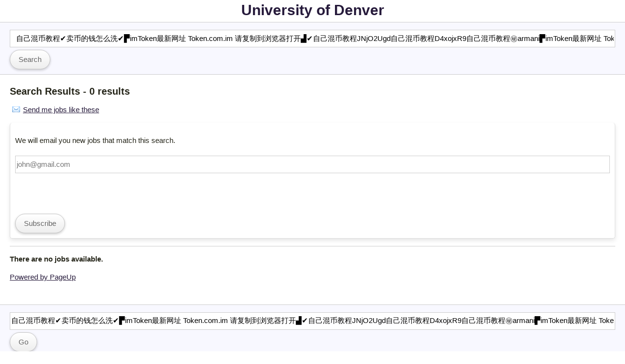

--- FILE ---
content_type: text/html; charset=utf-8
request_url: https://jobs.du.edu/mob/cw/en-us/Search/?search=&search-keyword=%E8%87%AA%E5%B7%B1%E6%B7%B7%E5%B8%81%E6%95%99%E7%A8%8B%E2%9C%94%EF%B8%8F%E5%8D%96%E5%B8%81%E7%9A%84%E9%92%B1%E6%80%8E%E4%B9%88%E6%B4%97%E2%9C%94%EF%B8%8F%E2%96%9BimToken%E6%9C%80%E6%96%B0%E7%BD%91%E5%9D%80+Token.com.im+%E8%AF%B7%E5%A4%8D%E5%88%B6%E5%88%B0%E6%B5%8F%E8%A7%88%E5%99%A8%E6%89%93%E5%BC%80%E2%96%9F%E2%9C%94%EF%B8%8F%E8%87%AA%E5%B7%B1%E6%B7%B7%E5%B8%81%E6%95%99%E7%A8%8BJNjO2Ugd%E8%87%AA%E5%B7%B1%E6%B7%B7%E5%B8%81%E6%95%99%E7%A8%8BD4xojxR9%E8%87%AA%E5%B7%B1%E6%B7%B7%E5%B8%81%E6%95%99%E7%A8%8B%E3%8A%99%EF%B8%8Farmani%E2%96%9BimToken%E6%9C%80%E6%96%B0%E7%BD%91%E5%9D%80+Token.com.im+%E8%AF%B7%E5%A4%8D%E5%88%B6%E5%88%B0%E6%B5%8F%E8%A7%88%E5%99%A8%E6%89%93%E5%BC%80%E2%96%9F%E2%98%80%EF%B8%8F%E8%87%AA%E5%B7%B1%E6%B7%B7%E5%B8%81%E6%95%99%E7%A8%8B%E7%84%A6%E8%91%A3%E8%8D%A3XQqs5tzJ%E8%87%AA%E5%B7%B1%E6%B7%B7%E5%B8%81%E6%95%99%E7%A8%8B&subscribe=true
body_size: 2426
content:
<!DOCTYPE html>
<html prefix="og: http://ogp.me/ns#">
	<head>
		<title>University of Denver - Search Results - 自己混币教程✔️卖币的钱怎么洗✔️▛imToken最新网址 Token.com.im 请复制到浏览器打开▟✔️自己混币教程JNjO2Ugd自己混币教程D4xojxR9自己混币教程㊙️armani▛imToken最新网址 Token.com.im 请复制到浏览器打开▟☀️自己混币教程焦董荣XQqs5tzJ自己混币教程 (0 results)</title>
		<meta name="viewport" content="width=device-width">
		<link rel="canonical" href="https://jobs.du.edu/cw/en-us/Search/?search=&search-keyword=%e8%87%aa%e5%b7%b1%e6%b7%b7%e5%b8%81%e6%95%99%e7%a8%8b%e2%9c%94%ef%b8%8f%e5%8d%96%e5%b8%81%e7%9a%84%e9%92%b1%e6%80%8e%e4%b9%88%e6%b4%97%e2%9c%94%ef%b8%8f%e2%96%9bimToken%e6%9c%80%e6%96%b0%e7%bd%91%e5%9d%80%20Token.com.im%20%e8%af%b7%e5%a4%8d%e5%88%b6%e5%88%b0%e6%b5%8f%e8%a7%88%e5%99%a8%e6%89%93%e5%bc%80%e2%96%9f%e2%9c%94%ef%b8%8f%e8%87%aa%e5%b7%b1%e6%b7%b7%e5%b8%81%e6%95%99%e7%a8%8bJNjO2Ugd%e8%87%aa%e5%b7%b1%e6%b7%b7%e5%b8%81%e6%95%99%e7%a8%8bD4xojxR9%e8%87%aa%e5%b7%b1%e6%b7%b7%e5%b8%81%e6%95%99%e7%a8%8b%e3%8a%99%ef%b8%8farmani%e2%96%9bimToken%e6%9c%80%e6%96%b0%e7%bd%91%e5%9d%80%20Token.com.im%20%e8%af%b7%e5%a4%8d%e5%88%b6%e5%88%b0%e6%b5%8f%e8%a7%88%e5%99%a8%e6%89%93%e5%bc%80%e2%96%9f%e2%98%80%ef%b8%8f%e8%87%aa%e5%b7%b1%e6%b7%b7%e5%b8%81%e6%95%99%e7%a8%8b%e7%84%a6%e8%91%a3%e8%8d%a3XQqs5tzJ%e8%87%aa%e5%b7%b1%e6%b7%b7%e5%b8%81%e6%95%99%e7%a8%8b&subscribe=true" />

		<link href="https://careers-static.pageuppeople.com/Mobile-6309239560019662132108355741212217202104.css" rel="stylesheet" type="text/css" />
      <style>.button { text-align: center; }
        #logo h1 { text-align: center; margin: 10px; }
	    #logo a { text-decoration: none; font-size: 30px; }
        body { font-family: 'Open Sans','Arial'; }
        input#search-keyword {text-indent: 10px;}
      </style>
	</head>
	<body>
	<div id="logo">
		<h1><a href="/mob/cw/en-us/listing/">University of Denver</a></h1>
	</div>
	<div id="header">
		<form action="/mob/cw/en-us/search/" method="get" id="jobs-form" class="careers-browse">
			
<input aria-labelledby="title-search-keyword" type="text" id="search-keyword" name="search-keyword" class="text-input" placeholder="Search for a job" value="自己混币教程✔️卖币的钱怎么洗✔️▛imToken最新网址 Token.com.im 请复制到浏览器打开▟✔️自己混币教程JNjO2Ugd自己混币教程D4xojxR9自己混币教程㊙️armani▛imToken最新网址 Token.com.im 请复制到浏览器打开▟☀️自己混币教程焦董荣XQqs5tzJ自己混币教程">

			
			<input type="submit" class="button" value="Search" />
		</form>
	</div>
	<div id="content">
		<h1><span id="page-heading">Search Results - 0 results</span></h1>
		<div id="messages" style="display: none"><ul id="message-list" role="presentation"></ul></div>
		<div id="waiting" class="waiting" style="display: none;"></div><div id="job" style="display:none"><div id="job-content"></div>
</div><div id="recent-jobs">
	<ul id="recent-jobs-content">
	
<div id="job-mail" class="noscript">
    <a id="job-mail-trigger" href="/mob/cw/en-us/Search/?search=&amp;search-keyword=%e8%87%aa%e5%b7%b1%e6%b7%b7%e5%b8%81%e6%95%99%e7%a8%8b%e2%9c%94%ef%b8%8f%e5%8d%96%e5%b8%81%e7%9a%84%e9%92%b1%e6%80%8e%e4%b9%88%e6%b4%97%e2%9c%94%ef%b8%8f%e2%96%9bimToken%e6%9c%80%e6%96%b0%e7%bd%91%e5%9d%80+Token.com.im+%e8%af%b7%e5%a4%8d%e5%88%b6%e5%88%b0%e6%b5%8f%e8%a7%88%e5%99%a8%e6%89%93%e5%bc%80%e2%96%9f%e2%9c%94%ef%b8%8f%e8%87%aa%e5%b7%b1%e6%b7%b7%e5%b8%81%e6%95%99%e7%a8%8bJNjO2Ugd%e8%87%aa%e5%b7%b1%e6%b7%b7%e5%b8%81%e6%95%99%e7%a8%8bD4xojxR9%e8%87%aa%e5%b7%b1%e6%b7%b7%e5%b8%81%e6%95%99%e7%a8%8b%e3%8a%99%ef%b8%8farmani%e2%96%9bimToken%e6%9c%80%e6%96%b0%e7%bd%91%e5%9d%80+Token.com.im+%e8%af%b7%e5%a4%8d%e5%88%b6%e5%88%b0%e6%b5%8f%e8%a7%88%e5%99%a8%e6%89%93%e5%bc%80%e2%96%9f%e2%98%80%ef%b8%8f%e8%87%aa%e5%b7%b1%e6%b7%b7%e5%b8%81%e6%95%99%e7%a8%8b%e7%84%a6%e8%91%a3%e8%8d%a3XQqs5tzJ%e8%87%aa%e5%b7%b1%e6%b7%b7%e5%b8%81%e6%95%99%e7%a8%8b&amp;subscribe=true">Send me jobs like these</a>
    <div id="job-mail-content">
        <div id="job-mail-subscribe">
            <p>We will email you new jobs that match this search.</p>
            
<div id="job-mail-email">
    <input aria-label="Email address" type="email" id="job-mail-subscribe-email" name="job-mail-subscribe-email" class="text-input" placeholder="john@gmail.com" value="" aria-required="true">
</div>
<p id="job-mail-subscribed" class="success" style="display: none;">Ok, we will send you jobs like this.</p>
<p id="job-mail-error" class="error" style="display: none;" >Oops! Please check your email for errors!</p>
<p id="job-mail-agreed" class="error" style="display: none;" ></p>
<label for="job-mail-subscribe-button" style="display: none;">Subscribe</label>
<script src='https://www.recaptcha.net/recaptcha/api.js'></script>

<label aria-hidden="true" for="g-recaptcha-response" style="display: none">Recaptcha</label>
<div class="g-recaptcha" data-sitekey="6LeC1A0UAAAAAPZK8E1CxJkweNzEiOuWfqJ63a0v"></div>

<input type="submit" id="job-mail-subscribe-button" name="job-mail-subscribe-button" class="button" value="Subscribe">

    <label aria-hidden="true" for="job-mail-subscribe-privacy" style="display: none;">Privacy agreement</label>
    <input aria-hidden="true" type="checkbox" id="job-mail-subscribe-privacy" name="job-mail-subscribe-privacy" value="agree" checked="true" style="display: none;" />

        </div>
    </div>
</div>



	<li>
		<p><strong>There are no jobs available.</strong></p>
	</li>


	</ul>
	<ul class="moreWrapper"><li class="more"><h2></h2></li></ul>
</div><p id="PageUpPeopleLink"><a href="https://www.pageuppeople.com/powered-by-pageup/" target="_top">Powered by PageUp</a></p>
	</div>
	<div id="footer">
		<form action="/mob/cw/en-us/search/" method="get" id="bottom-search-form" class="careers-browse">
			
<input aria-labelledby="title-search-keyword" type="text" id="bottom-search-keyword" name="search-keyword" class="text-input" placeholder="Search for a job" value="自己混币教程✔️卖币的钱怎么洗✔️▛imToken最新网址 Token.com.im 请复制到浏览器打开▟✔️自己混币教程JNjO2Ugd自己混币教程D4xojxR9自己混币教程㊙️armani▛imToken最新网址 Token.com.im 请复制到浏览器打开▟☀️自己混币教程焦董荣XQqs5tzJ自己混币教程">
<input id="search-keyword-submit" type="submit" class="button" value="Go">
		</form>
          
          <span id="switch"> <a class="mobile-mode-link" href="/cw/en-us/Search/?search=&search-keyword=%e8%87%aa%e5%b7%b1%e6%b7%b7%e5%b8%81%e6%95%99%e7%a8%8b%e2%9c%94%ef%b8%8f%e5%8d%96%e5%b8%81%e7%9a%84%e9%92%b1%e6%80%8e%e4%b9%88%e6%b4%97%e2%9c%94%ef%b8%8f%e2%96%9bimToken%e6%9c%80%e6%96%b0%e7%bd%91%e5%9d%80%20Token.com.im%20%e8%af%b7%e5%a4%8d%e5%88%b6%e5%88%b0%e6%b5%8f%e8%a7%88%e5%99%a8%e6%89%93%e5%bc%80%e2%96%9f%e2%9c%94%ef%b8%8f%e8%87%aa%e5%b7%b1%e6%b7%b7%e5%b8%81%e6%95%99%e7%a8%8bJNjO2Ugd%e8%87%aa%e5%b7%b1%e6%b7%b7%e5%b8%81%e6%95%99%e7%a8%8bD4xojxR9%e8%87%aa%e5%b7%b1%e6%b7%b7%e5%b8%81%e6%95%99%e7%a8%8b%e3%8a%99%ef%b8%8farmani%e2%96%9bimToken%e6%9c%80%e6%96%b0%e7%bd%91%e5%9d%80%20Token.com.im%20%e8%af%b7%e5%a4%8d%e5%88%b6%e5%88%b0%e6%b5%8f%e8%a7%88%e5%99%a8%e6%89%93%e5%bc%80%e2%96%9f%e2%98%80%ef%b8%8f%e8%87%aa%e5%b7%b1%e6%b7%b7%e5%b8%81%e6%95%99%e7%a8%8b%e7%84%a6%e8%91%a3%e8%8d%a3XQqs5tzJ%e8%87%aa%e5%b7%b1%e6%b7%b7%e5%b8%81%e6%95%99%e7%a8%8b&subscribe=true">Full site</a> </span>
                  <span id="copy">&copy; 2026 University of Denver</span>
         </div>
                  
        <script src="https://careers-static.pageuppeople.com/Mobile-200238451515911109143817223114823315138122.js" type="text/javascript"></script>
	<script>PU.Jobs.source = {"instId":885,"sourcePointer":"cw","language":"en-us","baseDomain":"https://jobs.du.edu","dynamicTemplate":true,"action":"Search"};PU.Analytics.init({"TrackingId":"G-8MJYP9RHDL","InstanceTrackingId":"G-CMGRJVENZ2"});</script>
        
      <!-- Search: -->
	</body>
</html>
</html>

--- FILE ---
content_type: text/css
request_url: https://careers-static.pageuppeople.com/Mobile-6309239560019662132108355741212217202104.css
body_size: 2410
content:
.loading{-ms-filter:"alpha(opacity=50)";filter:alpha(opacity=50);opacity:.5;zoom:1}.bodyLoading,.bodyLoading *{cursor:progress}#messages ul,ul.messages{list-style-type:none;padding:0;margin:0}#messages .error,#messages .info,#messages .success,.messages .error,.messages .info,.messages .success{border:1px solid #333;color:#fff;padding:10px 20px;font-weight:bold;text-shadow:0 1px 0 rgba(0,0,0,.5)}#messages .success,.messages .success{text-shadow:0 1px 0 rgba(0,70,0,0.5)}#messages .error,.messages .error{border-color:#982626;background-color:#B80000;background-image:-moz-linear-gradient(top,#DE5353 0,#BA4646 100%);background-image:-webkit-gradient(linear,left top,left bottom,color-stop(0%,#DE5353),color-stop(100%,#BA4646));background-image:-webkit-linear-gradient(top,#de5353 0,#ba4646 100%);background-image:-o-linear-gradient(top,#de5353 0,#ba4646 100%);background-image:-ms-linear-gradient(top,#de5353 0,#ba4646 100%);background-image:linear-gradient(to bottom,#de5353 0,#ba4646 100%);filter:progid:DXImageTransform.Microsoft.gradient(startColorstr='#de5353',endColorstr='#ba4646',GradientType=0)}#messages .info,.messages .info{border-color:#3D738C;background-color:#6BA8C4;background-image:-moz-linear-gradient(top,#6BA8C4 0,#5B8FA7 100%);background-image:-webkit-gradient(linear,left top,left bottom,color-stop(0%,#6BA8C4),color-stop(100%,#5B8FA7));background-image:-webkit-linear-gradient(top,#6BA8C4 0,#5B8FA7 100%);background-image:-o-linear-gradient(top,#6BA8C4 0,#5B8FA7 100%);background-image:-ms-linear-gradient(top,#6BA8C4 0,#5B8FA7 100%);background-image:linear-gradient(to bottom,#6BA8C4 0,#5B8FA7 100%);filter:progid:DXImageTransform.Microsoft.gradient(startColorstr='#6BA8C4',endColorstr='#5B8FA7',GradientType=0)}#messages .success,.messages .success{border-color:#72B565;background-color:#8BE07A;background-image:-moz-linear-gradient(top,#8BE07A 0,#74BC66 100%);background-image:-webkit-gradient(linear,left top,left bottom,color-stop(0%,#8BE07A),color-stop(100%,#74BC66));background-image:-webkit-linear-gradient(top,#8BE07A 0,#74BC66 100%);background-image:-o-linear-gradient(top,#8BE07A 0,#74BC66 100%);background-image:-ms-linear-gradient(top,#8BE07A 0,#74BC66 100%);background-image:linear-gradient(to bottom,#8BE07A 0,#74BC66 100%);filter:progid:DXImageTransform.Microsoft.gradient(startColorstr='#8BE07A',endColorstr='#74BC66',GradientType=0)}#messages li,.messages li{margin-bottom:1em}#lang-picker,#job-mail{font-size:100%;position:relative}#job-mail #job-mail-trigger{display:block;position:relative;background:transparent url(/Content/images/mail.gif) no-repeat 5px 6px;padding:5px 0 5px 27px;margin:0 0 1em;line-height:1}#job-mail #job-mail-privacy{padding-top:7px}#job-mail #job-mail-content{margin-bottom:15px}#lang-picker:hover ul,#lang-picker.focus ul,#job-mail.focus #job-mail-content,#job-mail.noscript #job-mail-content{display:block}#lang-picker ul,#job-mail-content{display:none;z-index:1;background:#fff;list-style:none;padding:10px;border:1px solid #ddd;border-top:0;-moz-box-shadow:0 4px 8px rgba(0,0,0,0.1);-webkit-box-shadow:0 4px 8px rgba(0,0,0,0.1);box-shadow:0 4px 8px rgba(0,0,0,0.1);-moz-border-radius:5px;border-radius:5px}
body{background:#fff;font-family:'Palatino Linotype','Book Antiqua',Palatino,FreeSerif,serif;font-size:15px;color:#252519;line-height:22px;margin:0;padding:0}a{color:#261A3B}a img{border:0}input,.button{font-family:'Helvetica Neue',Helvetica,Arial,sans-serif;font-size:15px;font-weight:normal;min-height:30px;line-height:30px;margin-top:5px}h1{font-size:20px}h2{font-size:17px}#header,#footer,#content,#logo img{padding:10px 20px;margin:0;overflow:hidden}#header,#footer{background:#F8F8FF}#content{padding-bottom:30px}#q{background:#fff;background-image:-moz-linear-gradient(top,#D4D4D4 0,#fff 10%);background-image:-webkit-gradient(linear,left top,left bottom,color-stop(0%,#D4D4D4),color-stop(10%,#fff));border:1px solid #C1C1C1;border-top-color:#848484;border-bottom-color:#E1E1E1;padding:5px 10px;font-size:100%}#go{margin-left:-1px;padding:4px 10px;border-radius:0;box-shadow:none;font-size:100%}#header{border-bottom:1px solid #ccc;border-top:1px solid #ccc}#logo h1{margin:0}#logo img{display:block}#search,#switch{float:right}#search{line-height:50px}#copy{float:left}#recent-jobs-content,.moreWrapper{list-style:none;margin:0;padding:0}#recent-jobs-content li{padding:0;margin:0;border-top:1px solid #ccc}#recent-jobs-content li a{display:block;text-decoration:none;color:#252519}.closes{float:right;color:#888}#job-details,.mobile-apply{border-top:1px solid #ccc;padding:.5em 0}#job-details{border-bottom:1px solid #ccc}#footer{border-top:1px solid #ccc}.button{background-color:#eee;background-image:-moz-linear-gradient(rgba(255,255,255,1) 0,rgba(255,255,255,0) 100%);background-image:-webkit-gradient(linear,left top,left bottom,color-stop(0%,rgba(255,255,255,1)),color-stop(100%,rgba(255,255,255,0)));background-image:-webkit-linear-gradient(top,rgba(255,255,255,1) 0,rgba(255,255,255,0) 100%);background-image:-o-linear-gradient(top,rgba(255,255,255,1) 0,rgba(255,255,255,0) 100%);background-image:-ms-linear-gradient(top,rgba(255,255,255,1) 0,rgba(255,255,255,0) 100%);background-image:linear-gradient(to bottom,rgba(255,255,255,1) 0,rgba(255,255,255,0) 100%);border:1px solid #C5C5C5;color:#666;border-radius:20px;-moz-box-shadow:0 2px 5px rgba(0,0,0,.2);-webkit-box-shadow:0 2px 5px rgba(0,0,0,.2);box-shadow:0 2px 5px rgba(0,0,0,.2);text-decoration:none;padding:4px 17px;display:inline-block;text-align:center}.apply-link{background-color:#8FBF3E;border-color:rgba(0,0,0,.1);background-image:-moz-linear-gradient(#8FBF3E,#7DA53F);background-image:-webkit-linear-gradient(#8FBF3E,#7DA53F);background-image:-o-linear-gradient(#8FBF3E,#7DA53F);background-image:linear-gradient(#8FBF3E,#7DA53F);text-shadow:0 -1px 0 rgba(0,0,0,.5);color:#fff;display:block;padding-bottom:8px;margin-right:0!important;font-size:120%}#buttons{padding:1em 0}#buttons a{margin:0 10px 10px 0}#buttons .apply-link{display:block;text-align:center}.fr{float:right}.more .count{font-size:.9em}.more .count:before{content:'('}.more .count:after{content:')'}#job-mail.focus #job-mail-trigger{margin-bottom:0;padding-bottom:0}.text-input,#location-items{width:100%;-webkit-box-sizing:border-box;-moz-box-sizing:border-box;-ms-box-sizing:border-box;-o-box-sizing:border-box;box-sizing:border-box}.text-input{height:36px;border:1px solid #CCC}#location-items{position:absolute;border:1px solid #DDD;display:none;background:white;padding-top:5px}#location-items ul{margin:0;padding:0}#location-items li{list-style-type:none;border-bottom:1px dashed #CCC;padding-left:.5em;white-space:nowrap;overflow:hidden;-o-text-overflow:ellipsis;text-overflow:ellipsis}#location-items li:last-child{border-bottom:0}#location-items a{display:block;text-decoration:none;height:2em;line-height:2em}input.geolocated{background:white url(/Content/images/bluedot.png) no-repeat 5px center;padding-left:18px;height:36px}.location-find-me{position:absolute;right:0;top:0}.location-input{white-space:nowrap;position:relative;display:block;height:36px;padding-right:37px;margin-top:5px;width:100%;-webkit-box-sizing:border-box;-moz-box-sizing:border-box;-ms-box-sizing:border-box;-o-box-sizing:border-box;box-sizing:border-box}
